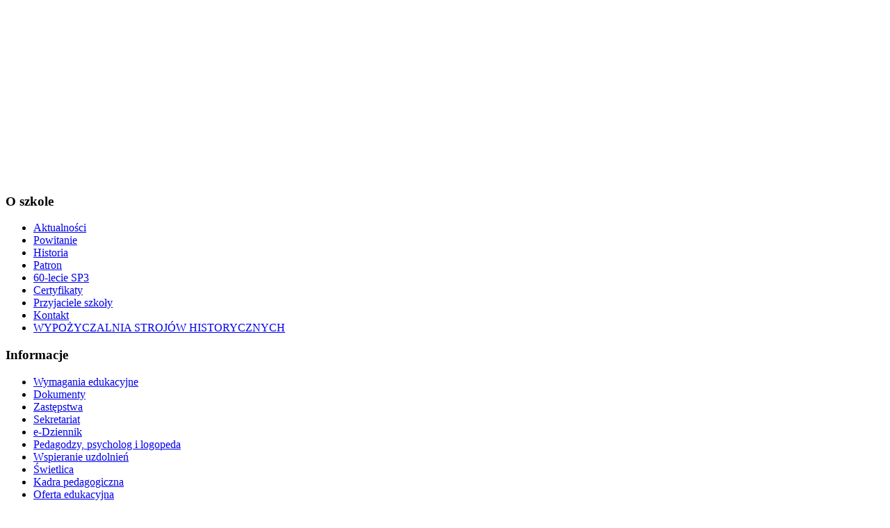

--- FILE ---
content_type: text/html; charset=utf-8
request_url: https://sp3.zlotoryja.pl/galeria-zdjec/rok-szkolny-2016-2017/debata-powicona-rynkowi-pracy-i-edukacji-w-powiecie-zotoryjskim/debata-poswiecona-rynkowi-pracy-i-edukacji-w-powiecie-zlotoryjskim-2791.html
body_size: 10017
content:
<!DOCTYPE html>
<html dir="ltr" lang="pl-pl">
<head>
      <base href="https://sp3.zlotoryja.pl/galeria-zdjec/rok-szkolny-2016-2017/debata-powicona-rynkowi-pracy-i-edukacji-w-powiecie-zotoryjskim/debata-poswiecona-rynkowi-pracy-i-edukacji-w-powiecie-zlotoryjskim-2791.html" />
  <meta http-equiv="content-type" content="text/html; charset=utf-8" />
  <meta name="keywords" content="Szkoła Podstawowa nr 3 w Złotoryi" />
  <meta name="description" content="Szkoła Podstawowa nr 3 w Złotoryi" />
  <meta name="generator" content="Joomla! - Open Source Content Management" />
  <title>Szkoła Podstawowa nr 3 w Złotoryi - Foto Gallery - Kategoria: DEBATA poświęcona rynkowi pracy i edukacji w powiecie złotoryjskim - Zdjęcie:  DEBATA poświęcona rynkowi pracy i edukacji w powiecie złotoryjskim</title>
  <link href="/templates/sp3_zlotoryja_pl_v4/favicon.ico" rel="shortcut icon" type="image/vnd.microsoft.icon" />
  <link rel="stylesheet" href="https://sp3.zlotoryja.pl/media/joomgallery/css/joom_settings.css" type="text/css" />
  <link rel="stylesheet" href="https://sp3.zlotoryja.pl/media/joomgallery/css/joomgallery.css" type="text/css" />
  <link rel="stylesheet" href="https://sp3.zlotoryja.pl/media/joomgallery/js/slimbox/css/slimbox.css" type="text/css" />
  <link rel="stylesheet" href="/plugins/system/jcemediabox/css/jcemediabox.css?3ab6d4490e67378d035cce4c84ffa080" type="text/css" />
  <link rel="stylesheet" href="/plugins/system/jcemediabox/themes/standard/css/style.css?7361405241320e69bc1bfb093eb0a2f7" type="text/css" />
  <link rel="stylesheet" href="/modules/mod_cdlogin/tmpl/css/mod_cdlogin.css" type="text/css" />
  <link rel="stylesheet" href="/plugins/system/cdscriptegrator/libraries/highslide/css/highslide.css" type="text/css" />
  <link rel="stylesheet" href="/modules/mod_vcnt/mod_vcnt.css" type="text/css" />
  <link rel="stylesheet" href="https://sp3.zlotoryja.pl/modules/mod_susnet_likebox/css/style.css" type="text/css" />
  <script src="/media/system/js/mootools-core.js" type="text/javascript"></script>
  <script src="/media/system/js/core.js" type="text/javascript"></script>
  <script src="/media/system/js/mootools-more.js" type="text/javascript"></script>
  <script src="https://sp3.zlotoryja.pl/media/joomgallery/js/slimbox/js/slimbox.js" type="text/javascript"></script>
  <script src="https://sp3.zlotoryja.pl/media/joomgallery/js/detail.js" type="text/javascript"></script>
  <script src="/plugins/system/jcemediabox/js/jcemediabox.js?2ee2100a9127451a41de5a4c2c62e127" type="text/javascript"></script>
  <script src="/plugins/system/cdscriptegrator/libraries/highslide/js/highslide-full.min.js" type="text/javascript"></script>
  <script type="text/javascript">
    var resizeJsImage = 1;
    var resizeSpeed = 5;
    var joomgallery_image = "Zdjęcie";
    var joomgallery_of = "z";
    var jg_photo_hover = 0;
    document.oncontextmenu = function() {
      if(jg_photo_hover==1) {
        return false;
      } else {
        return true;
      }
    }
    function joom_hover() {
      jg_photo_hover = (jg_photo_hover==1) ? 0 : 1;
    }document.onkeydown = joom_cursorchange;JCEMediaBox.init({popup:{width:"",height:"",legacy:0,lightbox:0,shadowbox:0,resize:1,icons:1,overlay:1,overlayopacity:0.8,overlaycolor:"#000000",fadespeed:500,scalespeed:500,hideobjects:0,scrolling:"fixed",close:2,labels:{'close':'Zamknij','next':'Następne','previous':'Poprzednie','cancel':'Anuluj','numbers':'{$current} z {$total}'},cookie_expiry:"",google_viewer:0},tooltip:{className:"tooltip",opacity:0.8,speed:150,position:"br",offsets:{x: 16, y: 16}},base:"/",imgpath:"plugins/system/jcemediabox/img",theme:"standard",themecustom:"",themepath:"plugins/system/jcemediabox/themes",mediafallback:0,mediaselector:"audio,video"});
		<!--
		hs.graphicsDir = '/plugins/system/cdscriptegrator/libraries/highslide/graphics/';
    	hs.outlineType = 'rounded-white';
    	hs.outlineWhileAnimating = true;
    	hs.showCredits = false;
    	hs.expandDuration = 250;
		hs.anchor = 'auto';
		hs.align = 'auto';
		hs.transitions = ["expand"];
		hs.dimmingOpacity = 0;
		hs.lang = {
		   loadingText :     'Loading...',
		   loadingTitle :    'Click to cancel',
		   focusTitle :      'Click to bring to front',
		   fullExpandTitle : 'Expand to actual size',
		   fullExpandText :  'Full size',
		   creditsText :     'Powered by Highslide JS',
		   creditsTitle :    'Go to the Highslide JS homepage',
		   previousText :    'Previous',
		   previousTitle :   'Previous (arrow left)',
		   nextText :        'Next',
		   nextTitle :       'Next (arrow right)',
		   moveTitle :       'Move',
		   moveText :        'Move',
		   closeText :       'Close',
		   closeTitle :      'Close (esc)',
		   resizeTitle :     'Resize',
		   playText :        'Play',
		   playTitle :       'Play slideshow (spacebar)',
		   pauseText :       'Pause',
		   pauseTitle :      'Pause slideshow (spacebar)',   
		   number :          'Image %1 of %2',
		   restoreTitle :    'Click to close image, click and drag to move. Use arrow keys for next and previous.'
		};
		//-->
		function keepAlive() {	var myAjax = new Request({method: "get", url: "index.php"}).send();} window.addEvent("domready", function(){ keepAlive.periodical(3600000); });
	hs.Expander.prototype.onAfterExpand = function () {
		document.getElementById('modlgn_username').focus();
	};
	
  </script>
  <!-- Do not edit IE conditional style below -->
  <!--[if lte IE 6]>
  <style type="text/css">
    .pngfile {
      behavior:url('https://sp3.zlotoryja.pl/media/joomgallery/js/pngbehavior.htc') !important;
    }
  </style>
  <![endif]-->
  <!-- End Conditional Style -->

    <link rel="stylesheet" href="/templates/system/css/system.css" />
    <link rel="stylesheet" href="/templates/system/css/general.css" />

    <!-- Created by Artisteer v4.1.0.59861 -->
    
    
    <meta name="viewport" content="initial-scale = 1.0, maximum-scale = 1.0, user-scalable = no, width = device-width">

    <!--[if lt IE 9]><script src="https://html5shiv.googlecode.com/svn/trunk/html5.js"></script><![endif]-->
    <link rel="stylesheet" href="/templates/sp3_zlotoryja_pl_v4/css/template.css" media="screen">
    <!--[if lte IE 7]><link rel="stylesheet" href="/templates/sp3_zlotoryja_pl_v4/css/template.ie7.css" media="screen" /><![endif]-->
    <link rel="stylesheet" href="/templates/sp3_zlotoryja_pl_v4/css/template.responsive.css" media="all">

<link rel="shortcut icon" href="/favicon.ico" type="image/x-icon">
    <script>if ('undefined' != typeof jQuery) document._artxJQueryBackup = jQuery;</script>
    <script src="/templates/sp3_zlotoryja_pl_v4/jquery.js"></script>
    <script>jQuery.noConflict();</script>

    <script src="/templates/sp3_zlotoryja_pl_v4/script.js"></script>
        <script>if (document._artxJQueryBackup) jQuery = document._artxJQueryBackup;</script>
    <script src="/templates/sp3_zlotoryja_pl_v4/script.responsive.js"></script>
</head>
<body>

<div id="art-main">
    <div class="art-sheet clearfix">
<header class="art-header">

    <div class="art-shapes">

            </div>




                
                    
</header>
<!-- begin nostyle -->
<div class="art-nostyle">
<!-- begin nostyle content -->





<script type="text/javascript">jQuery.noConflict();</script>


<div class="scroll"></div>
        <div id="jslikeboxsidebarright" style="top: 8px;">
			
            <div class="jslikeboxsidebarinner"><div class="jslikeboxsidebarbuttonright">
			
			
			<div id="likeboxbluestandardright" style="width: 326px; padding: 7px;">

			
			 <div id="likebox-frame-lightr" style="width: 288px; overflow: hidden;">
		<!--[if IE]>
			 <iframe style="width: 293px; height: 235px; margin: -1px -4px 0 -4px;" frameborder="0" border="0" src="http://www.facebook.com/plugins/likebox.php?locale=pl_PL&href=http://www.facebook.com/708580782486756&width=300&colorscheme=light&connections=50&stream=false&header=false&height=820" scrolling="no" frameborder="0" allowTransparency="true"></iframe>
<![endif]-->

<!--[if !IE]>-->
    <object type="text/html" style="width: 293px; height: 235px; margin: -1px -4px 0 -4px;" data="http://www.facebook.com/plugins/likebox.php?locale=pl_PL&href=http://www.facebook.com/708580782486756&width=300&colorscheme=light&connections=50&stream=false&header=false&height=820" ></object>
<!--<![endif]-->

		</div>	
		
	</div></div></div>

	
</div>

        <script type="text/javascript">

             jQuery(document).ready(function($) {


                $('#jslikeboxsidebarleft > div').hover(
                    function () {
                        $('.jslikeboxsidebarbuttonleft',$(this)).stop().animate({'marginLeft':'-12px'},400);
                    },
                    function () {
                        $('.jslikeboxsidebarbuttonleft',$(this)).stop().animate({'marginLeft':'-305px'},400);
                    }
                );
       
		
                $('#jslikeboxsidebarright > div').hover(
                    function () {
                        $('.jslikeboxsidebarbuttonright',$(this)).stop().animate({'marginLeft':'-290px'},400);
                    },
                    function () {
                        $('.jslikeboxsidebarbuttonright',$(this)).stop().animate({'marginLeft':'8px'},400);
                    }
                );
            });
			
</script>  





       <!-- end nostyle content -->
</div>
<!-- end nostyle -->
<div class="art-layout-wrapper">
                <div class="art-content-layout">
                    <div class="art-content-layout-row">
                        <div class="art-layout-cell art-sidebar1">
<div class="art-block clearfix"><div class="art-blockheader"><h3 class="t">O szkole</h3></div><div class="art-blockcontent"><ul class="menu"><li class="item-137"><a href="/">Aktualności</a></li><li class="item-101"><a href="/home.html">Powitanie</a></li><li class="item-102"><a href="/historia.html">Historia</a></li><li class="item-103"><a href="/patron.html">Patron</a></li><li class="item-427"><a href="/60-lecie-sp3.html">60-lecie SP3</a></li><li class="item-114"><a href="/certyfikaty.html">Certyfikaty</a></li><li class="item-115"><a href="/przyjaciele-szkoly.html">Przyjaciele szkoły</a></li><li class="item-135"><a href="/kontakt.html">Kontakt</a></li><li class="item-416"><a href="/wypozyczalnia-strojow-historycznych.html">WYPOŻYCZALNIA STROJÓW HISTORYCZNYCH</a></li></ul></div></div><div class="art-block clearfix"><div class="art-blockheader"><h3 class="t">Informacje</h3></div><div class="art-blockcontent"><ul class="menu"><li class="item-173"><a href="/przedmiotowy-system-oceniania.html">Wymagania edukacyjne</a></li><li class="item-105"><a href="/dokumenty-szkolne.html">Dokumenty</a></li><li class="item-426"><a href="https://drive.google.com/drive/folders/1vEmETmjTvqMsTSG99Os-jAvr_hzu_i6M?usp=sharing" target="_blank">Zastępstwa</a></li><li class="item-111"><a href="/sekretariat.html">Sekretariat</a></li><li class="item-405"><a href="http://dziennik.sp3.zlotoryja.pl" target="_blank">e-Dziennik</a></li><li class="item-109"><a href="/pedagog-szkolny.html">Pedagodzy, psycholog i logopeda</a></li><li class="item-411"><a href="/wspieranie-uzdolnien.html">Wspieranie uzdolnień</a></li><li class="item-110"><a href="/swietlica.html">Świetlica</a></li><li class="item-104"><a href="/pliki/informacje/Nauczyciele_SP3_2025-2026.pdf" target="_blank">Kadra pedagogiczna</a></li><li class="item-112"><a href="/oferta-edukacyjna.html">Oferta edukacyjna</a></li><li class="item-108"><a href="https://sp3.zlotoryja.pl/plan_2025_2026_v2/" target="_blank">Plan lekcji</a></li><li class="item-425"><a href="/doradztwo-zawodowe.html">Doradztwo zawodowe</a></li><li class="item-420"><a href="/pielegniarka-szkolna.html">Pielęgniarka szkolna</a></li><li class="item-407"><a href="/rada-rodzicow.html">Rada Rodziców</a></li><li class="item-113 parent"><a href="/dla-rodzicow.html">Dla rodziców</a></li><li class="item-429"><a href="/dla-uczniow.html">Dla uczniów</a></li><li class="item-430"><a href="/egzamin-osmoklasisty.html">Egzamin ósmoklasisty</a></li><li class="item-413"><a href="/rekrutacja-do-oddzialow-przedszkolnych-i-klas-pierwszych.html">Rekrutacja do oddziałów przedszkolnych i klas pierwszych</a></li><li class="item-309"><a href="/szkolny-zestaw-podrecznikow.html">Szkolny zestaw programów nauczania</a></li><li class="item-380"><a href="/profilaktyka-wszawicy.html">Profilaktyka wszawicy</a></li><li class="item-386"><a href="/harmonogram-nauka-plywania.html">BASEN - Nauka pływania</a></li><li class="item-423"><a href="https://anvilla.stolowki24.pl/" target="_blank">Stołówka</a></li><li class="item-404"><a href="http://sp3.zlotoryja.pl/774-egzamin-na-karte-rowerowa-w-2017-r.html">Karta rowerowa</a></li><li class="item-414"><a href="/rodo.html">RODO</a></li><li class="item-417"><a href="/skrzynka-epuap.html">Skrzynka ePUAP</a></li><li class="item-419"><a href="/szkola-pamieta.html">Szkoła pamięta</a></li><li class="item-421"><a href="/procedury-covid-19.html">Procedury bezpieczeństwa w czasie pandemii COVID-19</a></li><li class="item-422"><a href="/szczepienie-covid-19.html">Szczepienie przeciw COVID-19</a></li><li class="item-433"><a href="/zfss.html">ZFŚS</a></li></ul></div></div><div class="art-block clearfix"><div class="art-blockheader"><h3 class="t">Z życia szkoły</h3></div><div class="art-blockcontent"><ul class="menu"><li class="item-424"><a href="/laboratoria-przyszlosci.html">LABORATORIA PRZYSZŁOŚCI</a></li><li class="item-415"><a href="/niepodlegla.html">NIEPODLEGŁA</a></li><li class="item-408 parent"><a href="/erasmus.html">ERASMUS+</a></li><li class="item-106"><a href="/projekty-edukacyjne.html">Projekty edukacyjne</a></li><li class="item-435"><a href="/poznajemy-dolny-slask.html">Poznajemy Dolny Śląsk</a></li><li class="item-107"><a href="/osiagniecia-uczniow.html">Osiągnięcia uczniów</a></li><li class="item-116"><a href="/samorzad-uczniowski.html">Samorząd Uczniowski</a></li><li class="item-118"><a href="/biblioteka-i-czytelnia.html">Biblioteka i czytelnia</a></li><li class="item-434"><a href="/tradycja-laczy-pokolenia.html">Tradycja łączy pokolenia</a></li><li class="item-431"><a href="/szkolne-kolko-szachowe.html">Szkolne kółko szachowe</a></li><li class="item-406"><a href="/2017-11-07-07-45-28.html" target="_blank">UWAGA! Konkurs</a></li></ul></div></div><div class="art-block clearfix"><div class="art-blockheader"><h3 class="t">Grupy przedszkolne</h3></div><div class="art-blockcontent"><ul class="menu"><li class="item-235"><a href="/aktualnosci-przedszkole.html">Aktualności</a></li></ul></div></div><div class="art-block clearfix"><div class="art-blockheader"><h3 class="t">Inne</h3></div><div class="art-blockcontent"><ul class="menu"><li class="item-395"><a href="/aktualnosci-schule-pulsnitz.html">Partnerska współpraca z Ernst - Rietschel - Schule Pulsnitz</a></li><li class="item-397"><a href="/badz-autorem-swojej-kariery.html">Bądź autorem swojej kariery</a></li></ul></div></div><div class="art-block clearfix"><div class="art-blockheader"><h3 class="t">Galeria</h3></div><div class="art-blockcontent"><ul class="menu"><li class="item-120 current active"><a href="/galeria-zdjec.html">Foto Gallery</a></li><li class="item-121"><a href="/galeria-prac-uczniowskich.html">Galeria prac uczniowskich</a></li></ul></div></div><div class="art-block clearfix"><div class="art-blockcontent"><div class="custom"  >
	<p><a href="/pliki/banery/projekt1.jpg" target="_blank" type="image/jpeg" class="jcepopup noicon"><img src="/pliki/banery/projekt1.jpg" alt="projekt1" width="190" height="32" style="display: block; margin-left: auto; margin-right: auto;" /></a></p>
<p><a href="/pliki/banery/projekt2.jpg" target="_blank" type="image/jpeg" class="jcepopup noicon"><img src="/pliki/banery/projekt2.jpg" alt="projekt2" width="190" height="30" style="display: block; margin-left: auto; margin-right: auto;" /></a></p>
<p>&nbsp;</p>
<p><a href="https://edoo.pl/angielski-junior/" target="_blank" title="nauka angielskiego dla dzieci online z Edoo.pl"><img src="/pliki/banery/baner_cta_2.png" alt="baner cta 2" style="display: block; margin-left: auto; margin-right: auto; border: 1px solid #e2dada;" /></a></p>
<p>&nbsp;</p>
<p><a href="/pliki/banery/Baner_prostokat_szkola.png" target="_blank" type="image/png" class="jcepopup noicon"><img src="/pliki/banery/Baner_prostokat_szkola.png" alt="Baner prostokat szkola" width="152" height="213" style="display: block; margin-left: auto; margin-right: auto;" /></a></p>
<p><br /><img src="/pliki/news/13072021/ls-m.jpg" alt="ls m" style="display: block; margin-left: auto; margin-right: auto;" /></p>
<p>&nbsp;</p>
<p><img src="/pliki/images/Obiekt_monitorowany.png" alt="Obiekt monitorowany" width="170" height="58" style="display: block; margin-left: auto; margin-right: auto;" /><br /> <a href="/profilaktyka-wszawicy.html" target="_self"><img src="/pliki/images/stop_wszawicy.png" alt="stop wszawicy" width="126" height="126" style="display: block; margin-left: auto; margin-right: auto;" /></a></p></div></div></div>


                        </div>
                        <div class="art-layout-cell art-content">
<article class="art-post art-messages"><div class="art-postcontent clearfix">
<div id="system-message-container">
</div></div></article><article class="art-post"><div class="art-postcontent clearfix"><div class="gallery">
  <a name="joomimg"></a>
  <div class="jg_displaynone">
      <a href="/galeria-zdjec/image.raw?view=image&amp;type=orig&amp;id=2785" rel="lightbox[joomgallery]" title="DEBATA poświęcona rynkowi pracy i edukacji w powiecie złotoryjskim">2785</a>
      <a href="/galeria-zdjec/image.raw?view=image&amp;type=orig&amp;id=2786" rel="lightbox[joomgallery]" title="DEBATA poświęcona rynkowi pracy i edukacji w powiecie złotoryjskim">2786</a>
      <a href="/galeria-zdjec/image.raw?view=image&amp;type=orig&amp;id=2787" rel="lightbox[joomgallery]" title="DEBATA poświęcona rynkowi pracy i edukacji w powiecie złotoryjskim">2787</a>
      <a href="/galeria-zdjec/image.raw?view=image&amp;type=orig&amp;id=2788" rel="lightbox[joomgallery]" title="DEBATA poświęcona rynkowi pracy i edukacji w powiecie złotoryjskim">2788</a>
      <a href="/galeria-zdjec/image.raw?view=image&amp;type=orig&amp;id=2789" rel="lightbox[joomgallery]" title="DEBATA poświęcona rynkowi pracy i edukacji w powiecie złotoryjskim">2789</a>
      <a href="/galeria-zdjec/image.raw?view=image&amp;type=orig&amp;id=2790" rel="lightbox[joomgallery]" title="DEBATA poświęcona rynkowi pracy i edukacji w powiecie złotoryjskim">2790</a>
    </div>  <div id="jg_dtl_photo" class="jg_dtl_photo" style="text-align:center;">
    <a title="DEBATA poświęcona rynkowi pracy i edukacji w powiecie złotoryjskim" href="/galeria-zdjec/image.raw?view=image&amp;type=orig&amp;id=2791" rel="lightbox[joomgallery]">
      <img src="/galeria-zdjec/image.raw?view=image&amp;type=img&amp;id=2791" class="jg_photo" id="jg_photo_big" width="400" height="225" alt="DEBATA poświęcona rynkowi pracy i edukacji w powiecie złotoryjskim" onmouseover="javascript:joom_hover();" onmouseout="javascript:joom_hover();" />
    </a>
  </div>
  <div class="jg_detailnavi">
    <div class="jg_detailnaviprev">
      <form  name="form_jg_back_link" action="/galeria-zdjec/rok-szkolny-2016-2017/debata-powicona-rynkowi-pracy-i-edukacji-w-powiecie-zotoryjskim/debata-poswiecona-rynkowi-pracy-i-edukacji-w-powiecie-zlotoryjskim-2790.html#joomimg">
        <input type="hidden" name="jg_back_link" readonly="readonly" />
      </form>
      <a href="/galeria-zdjec/rok-szkolny-2016-2017/debata-powicona-rynkowi-pracy-i-edukacji-w-powiecie-zotoryjskim/debata-poswiecona-rynkowi-pracy-i-edukacji-w-powiecie-zlotoryjskim-2790.html#joomimg">
        <img src="https://sp3.zlotoryja.pl/media/joomgallery/images/arrow_left.png" alt="Poprzednie" class="pngfile jg_icon" /></a>
      <a href="/galeria-zdjec/rok-szkolny-2016-2017/debata-powicona-rynkowi-pracy-i-edukacji-w-powiecie-zotoryjskim/debata-poswiecona-rynkowi-pracy-i-edukacji-w-powiecie-zlotoryjskim-2790.html#joomimg">
        Poprzednie</a>
      &nbsp;
    </div>
    <div class="jg_iconbar">
      <a title="DEBATA poświęcona rynkowi pracy i edukacji w powiecie złotoryjskim" href="/galeria-zdjec/image.raw?view=image&amp;type=orig&amp;id=2791" rel="lightbox[joomgallery]">
        <img src="https://sp3.zlotoryja.pl/media/joomgallery/images/zoom.png" alt="Powiększ zdjęcie" class="pngfile jg_icon" /></a>
          </div>
    <div class="jg_detailnavinext">
      <form name="form_jg_forward_link" action="/galeria-zdjec/rok-szkolny-2016-2017/debata-powicona-rynkowi-pracy-i-edukacji-w-powiecie-zotoryjskim/debata-poswiecona-rynkowi-pracy-i-edukacji-w-powiecie-zlotoryjskim-2792.html#joomimg">
        <input type="hidden" name="jg_forward_link" readonly="readonly" />
      </form>
      <a href="/galeria-zdjec/rok-szkolny-2016-2017/debata-powicona-rynkowi-pracy-i-edukacji-w-powiecie-zotoryjskim/debata-poswiecona-rynkowi-pracy-i-edukacji-w-powiecie-zlotoryjskim-2792.html#joomimg">
        Następne</a>
      <a href="/galeria-zdjec/rok-szkolny-2016-2017/debata-powicona-rynkowi-pracy-i-edukacji-w-powiecie-zotoryjskim/debata-poswiecona-rynkowi-pracy-i-edukacji-w-powiecie-zlotoryjskim-2792.html#joomimg">
        <img src="https://sp3.zlotoryja.pl/media/joomgallery/images/arrow_right.png" alt="Następne" class="pngfile jg_icon" /></a>
      &nbsp;
    </div>
  </div>
  <div class="jg_displaynone">
      <a href="/galeria-zdjec/image.raw?view=image&amp;type=orig&amp;id=2792" rel="lightbox[joomgallery]" title="DEBATA poświęcona rynkowi pracy i edukacji w powiecie złotoryjskim">2792</a>
      <a href="/galeria-zdjec/image.raw?view=image&amp;type=orig&amp;id=2793" rel="lightbox[joomgallery]" title="DEBATA poświęcona rynkowi pracy i edukacji w powiecie złotoryjskim">2793</a>
      <a href="/galeria-zdjec/image.raw?view=image&amp;type=orig&amp;id=2794" rel="lightbox[joomgallery]" title="DEBATA poświęcona rynkowi pracy i edukacji w powiecie złotoryjskim">2794</a>
      <a href="/galeria-zdjec/image.raw?view=image&amp;type=orig&amp;id=2795" rel="lightbox[joomgallery]" title="DEBATA poświęcona rynkowi pracy i edukacji w powiecie złotoryjskim">2795</a>
      <a href="/galeria-zdjec/image.raw?view=image&amp;type=orig&amp;id=2796" rel="lightbox[joomgallery]" title="DEBATA poświęcona rynkowi pracy i edukacji w powiecie złotoryjskim">2796</a>
      <a href="/galeria-zdjec/image.raw?view=image&amp;type=orig&amp;id=2797" rel="lightbox[joomgallery]" title="DEBATA poświęcona rynkowi pracy i edukacji w powiecie złotoryjskim">2797</a>
      <a href="/galeria-zdjec/image.raw?view=image&amp;type=orig&amp;id=2798" rel="lightbox[joomgallery]" title="DEBATA poświęcona rynkowi pracy i edukacji w powiecie złotoryjskim">2798</a>
      <a href="/galeria-zdjec/image.raw?view=image&amp;type=orig&amp;id=2799" rel="lightbox[joomgallery]" title="DEBATA poświęcona rynkowi pracy i edukacji w powiecie złotoryjskim">2799</a>
      <a href="/galeria-zdjec/image.raw?view=image&amp;type=orig&amp;id=2800" rel="lightbox[joomgallery]" title="DEBATA poświęcona rynkowi pracy i edukacji w powiecie złotoryjskim">2800</a>
      <a href="/galeria-zdjec/image.raw?view=image&amp;type=orig&amp;id=2801" rel="lightbox[joomgallery]" title="DEBATA poświęcona rynkowi pracy i edukacji w powiecie złotoryjskim">2801</a>
      <a href="/galeria-zdjec/image.raw?view=image&amp;type=orig&amp;id=2802" rel="lightbox[joomgallery]" title="DEBATA poświęcona rynkowi pracy i edukacji w powiecie złotoryjskim">2802</a>
      <a href="/galeria-zdjec/image.raw?view=image&amp;type=orig&amp;id=2803" rel="lightbox[joomgallery]" title="DEBATA poświęcona rynkowi pracy i edukacji w powiecie złotoryjskim">2803</a>
      <a href="/galeria-zdjec/image.raw?view=image&amp;type=orig&amp;id=2804" rel="lightbox[joomgallery]" title="DEBATA poświęcona rynkowi pracy i edukacji w powiecie złotoryjskim">2804</a>
      <a href="/galeria-zdjec/image.raw?view=image&amp;type=orig&amp;id=2805" rel="lightbox[joomgallery]" title="DEBATA poświęcona rynkowi pracy i edukacji w powiecie złotoryjskim">2805</a>
    </div>  <div class="jg_minis">
          <a title="DEBATA poświęcona rynkowi pracy i edukacji w powiecie złotoryjskim" href="/galeria-zdjec/rok-szkolny-2016-2017/debata-powicona-rynkowi-pracy-i-edukacji-w-powiecie-zotoryjskim/debata-poswiecona-rynkowi-pracy-i-edukacji-w-powiecie-zlotoryjskim-2785.html#joomimg">
            <img src="https://sp3.zlotoryja.pl/images/joomgallery/thumbnails/rok_szkolny_2016_2017_222/debata_powicona_rynkowi_pracy_i_edukacji_w_powiecie_zotoryjskim_242/debata_powicona_rynkowi_pracy_i_edukacji_w_powiecie_zotoryjskim_20161023_1509912141.jpg" class="jg_minipic" alt="DEBATA poświęcona rynkowi pracy i edukacji w powiecie złotoryjskim" /></a>
          <a title="DEBATA poświęcona rynkowi pracy i edukacji w powiecie złotoryjskim" href="/galeria-zdjec/rok-szkolny-2016-2017/debata-powicona-rynkowi-pracy-i-edukacji-w-powiecie-zotoryjskim/debata-poswiecona-rynkowi-pracy-i-edukacji-w-powiecie-zlotoryjskim-2786.html#joomimg">
            <img src="https://sp3.zlotoryja.pl/images/joomgallery/thumbnails/rok_szkolny_2016_2017_222/debata_powicona_rynkowi_pracy_i_edukacji_w_powiecie_zotoryjskim_242/debata_powicona_rynkowi_pracy_i_edukacji_w_powiecie_zotoryjskim_20161023_1443447533.jpg" class="jg_minipic" alt="DEBATA poświęcona rynkowi pracy i edukacji w powiecie złotoryjskim" /></a>
          <a title="DEBATA poświęcona rynkowi pracy i edukacji w powiecie złotoryjskim" href="/galeria-zdjec/rok-szkolny-2016-2017/debata-powicona-rynkowi-pracy-i-edukacji-w-powiecie-zotoryjskim/debata-poswiecona-rynkowi-pracy-i-edukacji-w-powiecie-zlotoryjskim-2787.html#joomimg">
            <img src="https://sp3.zlotoryja.pl/images/joomgallery/thumbnails/rok_szkolny_2016_2017_222/debata_powicona_rynkowi_pracy_i_edukacji_w_powiecie_zotoryjskim_242/debata_powicona_rynkowi_pracy_i_edukacji_w_powiecie_zotoryjskim_20161023_2091665939.jpg" class="jg_minipic" alt="DEBATA poświęcona rynkowi pracy i edukacji w powiecie złotoryjskim" /></a>
          <a title="DEBATA poświęcona rynkowi pracy i edukacji w powiecie złotoryjskim" href="/galeria-zdjec/rok-szkolny-2016-2017/debata-powicona-rynkowi-pracy-i-edukacji-w-powiecie-zotoryjskim/debata-poswiecona-rynkowi-pracy-i-edukacji-w-powiecie-zlotoryjskim-2788.html#joomimg">
            <img src="https://sp3.zlotoryja.pl/images/joomgallery/thumbnails/rok_szkolny_2016_2017_222/debata_powicona_rynkowi_pracy_i_edukacji_w_powiecie_zotoryjskim_242/debata_powicona_rynkowi_pracy_i_edukacji_w_powiecie_zotoryjskim_20161023_1158800889.jpg" class="jg_minipic" alt="DEBATA poświęcona rynkowi pracy i edukacji w powiecie złotoryjskim" /></a>
          <a title="DEBATA poświęcona rynkowi pracy i edukacji w powiecie złotoryjskim" href="/galeria-zdjec/rok-szkolny-2016-2017/debata-powicona-rynkowi-pracy-i-edukacji-w-powiecie-zotoryjskim/debata-poswiecona-rynkowi-pracy-i-edukacji-w-powiecie-zlotoryjskim-2789.html#joomimg">
            <img src="https://sp3.zlotoryja.pl/images/joomgallery/thumbnails/rok_szkolny_2016_2017_222/debata_powicona_rynkowi_pracy_i_edukacji_w_powiecie_zotoryjskim_242/debata_powicona_rynkowi_pracy_i_edukacji_w_powiecie_zotoryjskim_20161023_1342062657.jpg" class="jg_minipic" alt="DEBATA poświęcona rynkowi pracy i edukacji w powiecie złotoryjskim" /></a>
          <a title="DEBATA poświęcona rynkowi pracy i edukacji w powiecie złotoryjskim" href="/galeria-zdjec/rok-szkolny-2016-2017/debata-powicona-rynkowi-pracy-i-edukacji-w-powiecie-zotoryjskim/debata-poswiecona-rynkowi-pracy-i-edukacji-w-powiecie-zlotoryjskim-2790.html#joomimg">
            <img src="https://sp3.zlotoryja.pl/images/joomgallery/thumbnails/rok_szkolny_2016_2017_222/debata_powicona_rynkowi_pracy_i_edukacji_w_powiecie_zotoryjskim_242/debata_powicona_rynkowi_pracy_i_edukacji_w_powiecie_zotoryjskim_20161023_1812492287.jpg" class="jg_minipic" alt="DEBATA poświęcona rynkowi pracy i edukacji w powiecie złotoryjskim" /></a>
          <a title="DEBATA poświęcona rynkowi pracy i edukacji w powiecie złotoryjskim" href="/galeria-zdjec/rok-szkolny-2016-2017/debata-powicona-rynkowi-pracy-i-edukacji-w-powiecie-zotoryjskim/debata-poswiecona-rynkowi-pracy-i-edukacji-w-powiecie-zlotoryjskim-2791.html#joomimg">
            <img src="https://sp3.zlotoryja.pl/images/joomgallery/thumbnails/rok_szkolny_2016_2017_222/debata_powicona_rynkowi_pracy_i_edukacji_w_powiecie_zotoryjskim_242/debata_powicona_rynkowi_pracy_i_edukacji_w_powiecie_zotoryjskim_20161023_1093181698.jpg" id="jg_mini_akt" class="jg_minipic" alt="DEBATA poświęcona rynkowi pracy i edukacji w powiecie złotoryjskim" /></a>
          <a title="DEBATA poświęcona rynkowi pracy i edukacji w powiecie złotoryjskim" href="/galeria-zdjec/rok-szkolny-2016-2017/debata-powicona-rynkowi-pracy-i-edukacji-w-powiecie-zotoryjskim/debata-poswiecona-rynkowi-pracy-i-edukacji-w-powiecie-zlotoryjskim-2792.html#joomimg">
            <img src="https://sp3.zlotoryja.pl/images/joomgallery/thumbnails/rok_szkolny_2016_2017_222/debata_powicona_rynkowi_pracy_i_edukacji_w_powiecie_zotoryjskim_242/debata_powicona_rynkowi_pracy_i_edukacji_w_powiecie_zotoryjskim_20161023_1675453077.jpg" class="jg_minipic" alt="DEBATA poświęcona rynkowi pracy i edukacji w powiecie złotoryjskim" /></a>
          <a title="DEBATA poświęcona rynkowi pracy i edukacji w powiecie złotoryjskim" href="/galeria-zdjec/rok-szkolny-2016-2017/debata-powicona-rynkowi-pracy-i-edukacji-w-powiecie-zotoryjskim/debata-poswiecona-rynkowi-pracy-i-edukacji-w-powiecie-zlotoryjskim-2793.html#joomimg">
            <img src="https://sp3.zlotoryja.pl/images/joomgallery/thumbnails/rok_szkolny_2016_2017_222/debata_powicona_rynkowi_pracy_i_edukacji_w_powiecie_zotoryjskim_242/debata_powicona_rynkowi_pracy_i_edukacji_w_powiecie_zotoryjskim_20161023_1506715109.jpg" class="jg_minipic" alt="DEBATA poświęcona rynkowi pracy i edukacji w powiecie złotoryjskim" /></a>
          <a title="DEBATA poświęcona rynkowi pracy i edukacji w powiecie złotoryjskim" href="/galeria-zdjec/rok-szkolny-2016-2017/debata-powicona-rynkowi-pracy-i-edukacji-w-powiecie-zotoryjskim/debata-poswiecona-rynkowi-pracy-i-edukacji-w-powiecie-zlotoryjskim-2794.html#joomimg">
            <img src="https://sp3.zlotoryja.pl/images/joomgallery/thumbnails/rok_szkolny_2016_2017_222/debata_powicona_rynkowi_pracy_i_edukacji_w_powiecie_zotoryjskim_242/debata_powicona_rynkowi_pracy_i_edukacji_w_powiecie_zotoryjskim_20161023_1102394664.jpg" class="jg_minipic" alt="DEBATA poświęcona rynkowi pracy i edukacji w powiecie złotoryjskim" /></a>
          <a title="DEBATA poświęcona rynkowi pracy i edukacji w powiecie złotoryjskim" href="/galeria-zdjec/rok-szkolny-2016-2017/debata-powicona-rynkowi-pracy-i-edukacji-w-powiecie-zotoryjskim/debata-poswiecona-rynkowi-pracy-i-edukacji-w-powiecie-zlotoryjskim-2795.html#joomimg">
            <img src="https://sp3.zlotoryja.pl/images/joomgallery/thumbnails/rok_szkolny_2016_2017_222/debata_powicona_rynkowi_pracy_i_edukacji_w_powiecie_zotoryjskim_242/debata_powicona_rynkowi_pracy_i_edukacji_w_powiecie_zotoryjskim_20161023_1797340221.jpg" class="jg_minipic" alt="DEBATA poświęcona rynkowi pracy i edukacji w powiecie złotoryjskim" /></a>
          <a title="DEBATA poświęcona rynkowi pracy i edukacji w powiecie złotoryjskim" href="/galeria-zdjec/rok-szkolny-2016-2017/debata-powicona-rynkowi-pracy-i-edukacji-w-powiecie-zotoryjskim/debata-poswiecona-rynkowi-pracy-i-edukacji-w-powiecie-zlotoryjskim-2796.html#joomimg">
            <img src="https://sp3.zlotoryja.pl/images/joomgallery/thumbnails/rok_szkolny_2016_2017_222/debata_powicona_rynkowi_pracy_i_edukacji_w_powiecie_zotoryjskim_242/debata_powicona_rynkowi_pracy_i_edukacji_w_powiecie_zotoryjskim_20161023_1931526117.jpg" class="jg_minipic" alt="DEBATA poświęcona rynkowi pracy i edukacji w powiecie złotoryjskim" /></a>
          <a title="DEBATA poświęcona rynkowi pracy i edukacji w powiecie złotoryjskim" href="/galeria-zdjec/rok-szkolny-2016-2017/debata-powicona-rynkowi-pracy-i-edukacji-w-powiecie-zotoryjskim/debata-poswiecona-rynkowi-pracy-i-edukacji-w-powiecie-zlotoryjskim-2797.html#joomimg">
            <img src="https://sp3.zlotoryja.pl/images/joomgallery/thumbnails/rok_szkolny_2016_2017_222/debata_powicona_rynkowi_pracy_i_edukacji_w_powiecie_zotoryjskim_242/debata_powicona_rynkowi_pracy_i_edukacji_w_powiecie_zotoryjskim_20161023_1907553072.jpg" class="jg_minipic" alt="DEBATA poświęcona rynkowi pracy i edukacji w powiecie złotoryjskim" /></a>
          <a title="DEBATA poświęcona rynkowi pracy i edukacji w powiecie złotoryjskim" href="/galeria-zdjec/rok-szkolny-2016-2017/debata-powicona-rynkowi-pracy-i-edukacji-w-powiecie-zotoryjskim/debata-poswiecona-rynkowi-pracy-i-edukacji-w-powiecie-zlotoryjskim-2798.html#joomimg">
            <img src="https://sp3.zlotoryja.pl/images/joomgallery/thumbnails/rok_szkolny_2016_2017_222/debata_powicona_rynkowi_pracy_i_edukacji_w_powiecie_zotoryjskim_242/debata_powicona_rynkowi_pracy_i_edukacji_w_powiecie_zotoryjskim_20161023_1300791947.jpg" class="jg_minipic" alt="DEBATA poświęcona rynkowi pracy i edukacji w powiecie złotoryjskim" /></a>
          <a title="DEBATA poświęcona rynkowi pracy i edukacji w powiecie złotoryjskim" href="/galeria-zdjec/rok-szkolny-2016-2017/debata-powicona-rynkowi-pracy-i-edukacji-w-powiecie-zotoryjskim/debata-poswiecona-rynkowi-pracy-i-edukacji-w-powiecie-zlotoryjskim-2799.html#joomimg">
            <img src="https://sp3.zlotoryja.pl/images/joomgallery/thumbnails/rok_szkolny_2016_2017_222/debata_powicona_rynkowi_pracy_i_edukacji_w_powiecie_zotoryjskim_242/debata_powicona_rynkowi_pracy_i_edukacji_w_powiecie_zotoryjskim_20161023_2042929448.jpg" class="jg_minipic" alt="DEBATA poświęcona rynkowi pracy i edukacji w powiecie złotoryjskim" /></a>
          <a title="DEBATA poświęcona rynkowi pracy i edukacji w powiecie złotoryjskim" href="/galeria-zdjec/rok-szkolny-2016-2017/debata-powicona-rynkowi-pracy-i-edukacji-w-powiecie-zotoryjskim/debata-poswiecona-rynkowi-pracy-i-edukacji-w-powiecie-zlotoryjskim-2800.html#joomimg">
            <img src="https://sp3.zlotoryja.pl/images/joomgallery/thumbnails/rok_szkolny_2016_2017_222/debata_powicona_rynkowi_pracy_i_edukacji_w_powiecie_zotoryjskim_242/debata_powicona_rynkowi_pracy_i_edukacji_w_powiecie_zotoryjskim_20161023_2088663250.jpg" class="jg_minipic" alt="DEBATA poświęcona rynkowi pracy i edukacji w powiecie złotoryjskim" /></a>
          <a title="DEBATA poświęcona rynkowi pracy i edukacji w powiecie złotoryjskim" href="/galeria-zdjec/rok-szkolny-2016-2017/debata-powicona-rynkowi-pracy-i-edukacji-w-powiecie-zotoryjskim/debata-poswiecona-rynkowi-pracy-i-edukacji-w-powiecie-zlotoryjskim-2801.html#joomimg">
            <img src="https://sp3.zlotoryja.pl/images/joomgallery/thumbnails/rok_szkolny_2016_2017_222/debata_powicona_rynkowi_pracy_i_edukacji_w_powiecie_zotoryjskim_242/debata_powicona_rynkowi_pracy_i_edukacji_w_powiecie_zotoryjskim_20161023_1121509112.jpg" class="jg_minipic" alt="DEBATA poświęcona rynkowi pracy i edukacji w powiecie złotoryjskim" /></a>
          <a title="DEBATA poświęcona rynkowi pracy i edukacji w powiecie złotoryjskim" href="/galeria-zdjec/rok-szkolny-2016-2017/debata-powicona-rynkowi-pracy-i-edukacji-w-powiecie-zotoryjskim/debata-poswiecona-rynkowi-pracy-i-edukacji-w-powiecie-zlotoryjskim-2802.html#joomimg">
            <img src="https://sp3.zlotoryja.pl/images/joomgallery/thumbnails/rok_szkolny_2016_2017_222/debata_powicona_rynkowi_pracy_i_edukacji_w_powiecie_zotoryjskim_242/debata_powicona_rynkowi_pracy_i_edukacji_w_powiecie_zotoryjskim_20161023_1915563812.jpg" class="jg_minipic" alt="DEBATA poświęcona rynkowi pracy i edukacji w powiecie złotoryjskim" /></a>
          <a title="DEBATA poświęcona rynkowi pracy i edukacji w powiecie złotoryjskim" href="/galeria-zdjec/rok-szkolny-2016-2017/debata-powicona-rynkowi-pracy-i-edukacji-w-powiecie-zotoryjskim/debata-poswiecona-rynkowi-pracy-i-edukacji-w-powiecie-zlotoryjskim-2803.html#joomimg">
            <img src="https://sp3.zlotoryja.pl/images/joomgallery/thumbnails/rok_szkolny_2016_2017_222/debata_powicona_rynkowi_pracy_i_edukacji_w_powiecie_zotoryjskim_242/debata_powicona_rynkowi_pracy_i_edukacji_w_powiecie_zotoryjskim_20161023_1910172160.jpg" class="jg_minipic" alt="DEBATA poświęcona rynkowi pracy i edukacji w powiecie złotoryjskim" /></a>
          <a title="DEBATA poświęcona rynkowi pracy i edukacji w powiecie złotoryjskim" href="/galeria-zdjec/rok-szkolny-2016-2017/debata-powicona-rynkowi-pracy-i-edukacji-w-powiecie-zotoryjskim/debata-poswiecona-rynkowi-pracy-i-edukacji-w-powiecie-zlotoryjskim-2804.html#joomimg">
            <img src="https://sp3.zlotoryja.pl/images/joomgallery/thumbnails/rok_szkolny_2016_2017_222/debata_powicona_rynkowi_pracy_i_edukacji_w_powiecie_zotoryjskim_242/debata_powicona_rynkowi_pracy_i_edukacji_w_powiecie_zotoryjskim_20161023_1971045597.jpg" class="jg_minipic" alt="DEBATA poświęcona rynkowi pracy i edukacji w powiecie złotoryjskim" /></a>
          <a title="DEBATA poświęcona rynkowi pracy i edukacji w powiecie złotoryjskim" href="/galeria-zdjec/rok-szkolny-2016-2017/debata-powicona-rynkowi-pracy-i-edukacji-w-powiecie-zotoryjskim/debata-poswiecona-rynkowi-pracy-i-edukacji-w-powiecie-zlotoryjskim-2805.html#joomimg">
            <img src="https://sp3.zlotoryja.pl/images/joomgallery/thumbnails/rok_szkolny_2016_2017_222/debata_powicona_rynkowi_pracy_i_edukacji_w_powiecie_zotoryjskim_242/debata_powicona_rynkowi_pracy_i_edukacji_w_powiecie_zotoryjskim_20161023_1592539692.jpg" class="jg_minipic" alt="DEBATA poświęcona rynkowi pracy i edukacji w powiecie złotoryjskim" /></a>
  </div>
  <div class="sectiontableheader">
    &nbsp;
  </div>
  <div class="jg_back">
    <a href="/galeria-zdjec/rok-szkolny-2016-2017/debata-powicona-rynkowi-pracy-i-edukacji-w-powiecie-zotoryjskim.html">
      Wróć do widoku kategorii</a>
  </div>
</div></div></article>


                        </div>
                        <div class="art-layout-cell art-sidebar2">
<div class="art-block clearfix"><div class="art-blockheader"><h3 class="t">Pogoda</h3></div><div class="art-blockcontent"><ul class="menu"><li class="item-155"><a href="/prognoza-pogody.html">Prognoza pogody</a></li></ul></div></div><div class="art-block clearfix"><div class="art-blockcontent"><div class="custom"  >
	<p style="text-align: center;"><a href="/pliki/banery/1_5_procent_2025.jpg" target="_blank" type="image/jpeg" class="jcepopup noicon"><img src="/pliki/banery/1_5_procent_2025.jpg" alt="1 5 procent 2025" width="150" height="211" style="display: block; margin-left: auto; margin-right: auto; border: 1px solid #e2dada;" /></a>&nbsp;</p>
<p style="text-align: center;"><a href="http://www.zsm.zlotoryja.bip.info.pl/" target="_blank"><img src="/pliki/images/bip.jpg" alt="bip" width="148" height="64" style="vertical-align: middle; border: 1px solid #e2dada;" /></a></p></div></div></div><div class="art-block clearfix"><div class="art-blockheader"><h3 class="t">Logowanie</h3></div><div class="art-blockcontent"><div class="cd_moduletitle_logo"><a href="#"
	onclick="return hs.htmlExpand(this, { contentId: 'highslide-html-loginform', wrapperClassName: 'mod_cdlogin', outlineType: 'rounded-white', align: 'auto', anchor: 'auto', dimmingOpacity: 0, slideshowGroup: 'mod_cdlogin_loginform' } )"
	title="Login">Login</a></div>

	<div class="highslide-html-content" id="highslide-html-loginform">

	<div class="highslide-html-content-header">
	<div class="highslide-move"
		title="Move"><a href="#"
		onclick="return hs.close(this)" class="control"
		title="Close">Close</a>
	</div>
	</div>
	
	<div class="highslide-body">
	
		<form action="/galeria-zdjec.html" method="post" name="cdlogin_form_login" id="cdlogin_form_login">
			<fieldset class="input">
				<div>
					<p id="cdlogin-form-login-username">
						<label for="modlgn_username">Username</label>
						<br />
						<input id="modlgn_username" type="text" name="username" class="inputbox" title="Username" alt="username" size="18" />
					</p>
					<p id="cdlogin-form-login-password">
						<label for="modlgn_passwd">Password</label><br />
						<input id="modlgn_passwd" type="password" name="password" class="inputbox" size="18" title="Password" alt="password" />
					</p>
					<p id="cdlogin-form-login-remember">
						<input  id="modlgn_remember" type="checkbox" name="remember" class="inputbox" value="yes" title="Remember Me" alt="Remember Me" />
						<label for="modlgn_remember">Remember Me</label>
					</p>
					<p id="cdlogin-form-login-submit">
						<input type="submit" name="Submit" id="cdlogin_loginbutton" title="Login" value="" />
					</p>
				</div>
			</fieldset>
					<ul>
				<li>
					<a href="/component/users/?view=reset" title="Forgot your password?"> Forgot your password?</a>
				</li>
				<li>
					<a href="/component/users/?view=remind" title="Forgot your username?"> Forgot your username?</a>
				</li>
							</ul>
							<input type="hidden" name="option" value="com_users" />
			<input type="hidden" name="task" value="user.login" />
			<input type="hidden" name="return" value="aW5kZXgucGhwP2Zvcm1hdD1odG1sJm9wdGlvbj1jb21fam9vbWdhbGxlcnkmdmlldz1kZXRhaWwmaWQ9Mjc5MSZJdGVtaWQ9MTIw" />
			<input type="hidden" name="91faf68d330ec251139987768611e035" value="1" />		</form>
	</div>
		</div></div></div><div class="art-block clearfix"><div class="art-blockheader"><h3 class="t">Tłumacz</h3></div><div class="art-blockcontent"><noscript>Javascript is required to use this <a href="http://gtranslate.net/">free translator</a>, <a href="http://gtranslate.net/">website translator</a></noscript>

<div id="google_translate_element"></div>
<script type="text/javascript">
function googleTranslateElementInit() {
  new google.translate.TranslateElement({
    pageLanguage: 'pl',
    layout: google.translate.TranslateElement.InlineLayout.SIMPLE,
    autoDisplay: false,
    includedLanguages: 'pl,nl,en,fr,de,'
  }, 'google_translate_element');
}
</script>
<script type="text/javascript" src="http://translate.google.com/translate_a/element.js?cb=googleTranslateElementInit"></script></div></div><div class="art-block clearfix"><div class="art-blockheader"><h3 class="t">Licznik odwiedzin</h3></div><div class="art-blockcontent"><!-- VCNT - Visitorcounter for Joomla 2.5 by Kubik-Rubik.de - Viktor Vogel --><div class="visitorcounter">
			<span class="floatleft">Dzisiaj</span><span class="floatright">809</span><br />
				<span class="floatleft">Wczoraj</span><span class="floatright">1029</span><br />
				<span class="floatleft">Wizyt w tygodniu</span><span class="floatright">3876</span><br />
				<span class="floatleft">Wizyt w miesiącu</span><span class="floatright">12495</span><br />
				<span class="floatleft">Łącznie wizyt</span><span class="floatright">1065227</span><br class="clearboth" />
	</div></div></div><div class="art-block clearfix"><div class="art-blockcontent"><div class="custom"  >
	<p style="text-align: center;"><a href="/pliki/banery/CEQ_Prep_FULL_2025-26_RGB.jpg" target="_blank" type="image/jpeg" class="jcepopup noicon"></a><a href="/pliki/banery/CEQ_Prep_FULL_2025-26_RGB.jpg" target="_blank" type="image/jpeg" class="jcepopup noicon"><img src="/pliki/banery/CEQ_Prep_FULL_2025-26_RGB.jpg" alt="CEQ Prep FULL 2025 26 RGB" width="152" height="84" style="display: block; margin-left: auto; margin-right: auto;" /></a></p>
<p><a href="/pliki/banery/plakat_czujesz_niemoc.jpg" target="_blank" type="image/jpeg" class="jcepopup noicon"><img src="/pliki/banery/plakat_czujesz_niemoc.jpg" alt="plakat czujesz niemoc" width="152" height="107" style="display: block; margin-left: auto; margin-right: auto;" /></a></p>
<p><a href="/pliki/banery/kampania_dziecinstwo_bez_przemocy.png" target="_blank" type="image/png" class="jcepopup noicon"><img src="/pliki/banery/kampania_dziecinstwo_bez_przemocy.png" alt="kampania dziecinstwo bez przemocy" width="152" height="152" style="display: block; margin-left: auto; margin-right: auto;" /></a></p>
<p><a href="/pliki/banery/telefon_zaufania.png" target="_blank" type="image/png" class="jcepopup noicon"><img src="/pliki/banery/telefon_zaufania.png" alt="telefon zaufania" width="152" height="65" style="display: block; margin-left: auto; margin-right: auto; border: 1px solid #e2dada;" /></a></p>
<p style="text-align: center;"><a href="https://edoo.pl/" target="_blank" title="Platforma do nauki język&oacute;w obcych Edoo.pl"><img src="/pliki/banery/edoo.png" alt="edoo" width="152" height="66" style="display: block; margin-left: auto; margin-right: auto; border: 1px solid #e2dada;" /></a></p>
<p><img src="/pliki/banery/szpd.png" alt="szpd" width="150" height="61" style="display: block; margin-left: auto; margin-right: auto;" /></p>
<p style="text-align: center;"><a href="/pliki/banery/animus.jpg" target="_blank" type="image/jpeg" class="jcepopup noicon"><img src="/pliki/banery/animus.jpg" alt="animus" width="152" height="76" style="display: block; margin-left: auto; margin-right: auto;" /></a></p>
<p><a href="http://fundacjakghm.pl" target="_blank"><img src="/pliki/banery/fundacja_kghm.png" alt="fundacja kghm" width="152" height="152" style="display: block; margin-left: auto; margin-right: auto;" /></a></p>
<p><a href="https://uodo.gov.pl/p/tdts" target="_blank"><img src="/pliki/banery/uodo_tdts_logo_color_rgb.jpg" alt="uodo tdts logo color rgb" width="152" height="152" style="display: block; margin-left: auto; margin-right: auto;" /></a></p>
<p><a href="https://www.uodo.gov.pl/pl/p/tdts" target="_blank"><img src="/pliki/banery/uodo.png" alt="uodo" width="152" height="113" style="display: block; margin-left: auto; margin-right: auto; border: 1px solid #e2dada;" /></a></p>
<p style="text-align: center;"><a href="http://www.jakreagowac.pl/" target="_blank"><img src="/pliki/banery/logo_reaguj_masz_prawo.png" alt="reaguj masz prawo" width="152" height="75" style="border: 1px solid #e2dada; vertical-align: middle;" /></a><br /> <img src="/pliki/banery/instaling.png" alt="" width="152" height="43" style="display: block; margin-left: auto; margin-right: auto; border: 1px solid #e2dada;" /></p>
<p style="text-align: center;"><a href="http://fundacjarosa.pl/jak-pomagamy/" target="_blank"><img src="/pliki/projekty/Fundacja_Rosa.png" alt="Fundacja Rosa" width="152" height="122" style="border: 1px solid #d8cfcf; vertical-align: middle;" /></a><br /> <a href="http://www.msport.gov.pl/article/start-kampanii-stop-zwolnieniom-z-wf" target="_blank"><img src="/pliki/banery/stop_zwolnieniom_z_wf.PNG" alt="Stop zwolnieniom z WF-u" width="152" height="176" style="border: 1px solid #e2dada; vertical-align: middle;" /></a></p>
<p style="text-align: center;"><a href="/pliki/banery/logo_maly_mistrz.jpg" target="_blank" type="image/jpeg" class="jcepopup noicon"><img src="/pliki/banery/logo_maly_mistrz.jpg" alt="logo maly mistrz" width="152" height="131" style="display: block; margin-left: auto; margin-right: auto;" /></a></p>
<p style="text-align: center;">&nbsp;</p>
<p style="text-align: center;"><a href="/pliki/banery/logo_maly_mistrz_2.jpg" target="_blank" type="image/jpeg" class="jcepopup noicon"><img src="/pliki/banery/logo_maly_mistrz_2.jpg" alt="logo maly mistrz 2" width="152" height="143" style="display: block; margin-left: auto; margin-right: auto;" /></a><br /> <a href="http://iteatr.tvp.pl/" target="_blank"><img src="/pliki/banery/Teatr_TVP.jpeg" alt="Teatr TVP" width="152" height="152" style="border: 1px solid #e2dada; vertical-align: middle;" /></a></p>
<p>&nbsp; <a href="/pliki/news/10032023/Fundacja_kultury-03.png" target="_blank" type="image/png" class="jcepopup noicon"><img src="/pliki/news/10032023/Fundacja_kultury-03.png" alt="Fundacja kultury 03" width="152" height="36" style="display: block; margin-left: auto; margin-right: auto;" /></a></p></div></div></div>

                        </div>
                    </div>
                </div>
            </div>

<footer class="art-footer">
<a title="RSS" class="art-rss-tag-icon" style="position:absolute;bottom:20px;left:6px" href="#"></a><div style="position:relative;padding-left:10px;padding-right:10px">Szkoła Podstawowa nr 3<br>
im. Henryka Brodatego w Złotoryi<br>

<p>tel. /76/ 878 35 74 fax. /76/ 743 70 75<br>
<br></p>

<p>Copyright © 2014. Wszelkie prawa zastrzeżone.</p></div>
</footer>

    </div>
    <p class="art-page-footer">
        <span id="art-footnote-links">Designed by <a href="http://sarkowicz.pl" target="_blank">sarkowicz.pl</a>.</span>
    </p>
</div>



</body>
</html>